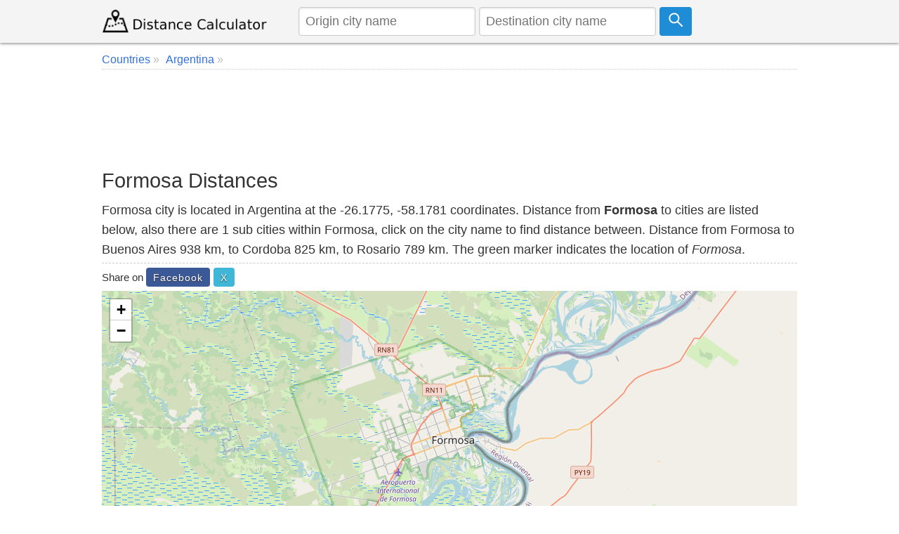

--- FILE ---
content_type: text/html; charset=UTF-8
request_url: https://www.distancecalculator.net/city/formosa
body_size: 7481
content:
<!DOCTYPE html><html lang="en"><head><meta charset="utf-8"><meta name="viewport" content="width=device-width, initial-scale=1.0"><link rel="icon" href="https://www.distancecalculator.net/favicon.ico" />
<style>*{box-sizing:border-box;margin:0;padding:0}html{font-family:sans-serif;-ms-text-size-adjust:100%;-webkit-text-size-adjust:100%;font-size:1em;overflow-y:scroll}body{line-height:1.6em;font-weight:400;background-color:#fff;color:#333}article,header,aside,main,nav,footer,label{display:block}a{background-color:transparent;color:#3372df;text-decoration:none}a:active,a:hover{outline:0;color:#111}img{border:0}pre{overflow:auto;font-family:monospace,monospace;padding:10px;font-size:1em;border:1px solid #eee;background-color:#fafafa}label{margin-bottom:.1em}fieldset,legend{border:0}legend{font-weight:bold}input,select,textarea{color:inherit;font:inherit;padding:.5em;margin:0 5px 5px 0;border:1px solid #ccc;box-shadow:inset 0 1px 3px #ddd;border-radius:4px;display:inline-block;font-size:100%;line-height:normal;max-width:100%}select{text-transform:none;background-color:#fff;display:inline-block;font-size:100%;height:2.5em}button,.button{overflow:visible;font:inherit;text-transform:none;letter-spacing:1px;border:0;line-height:normal;white-space:nowrap;padding:.5em;color:#fff;background-color:#1f8dd6;border-radius:4px;display:inline-block;font-size:100%;text-align:center}.button:focus,.button:hover{opacity:.9}button,html input[type="button"],input[type="submit"]{cursor:pointer}input[type="number"]::-webkit-inner-spin-button,input[type="number"]::-webkit-outer-spin-button{height:auto}textarea{overflow:auto}table{border-collapse:collapse;border-spacing:0;border:1px solid #ddd;margin-bottom:1em;width:95%;box-shadow:0 1px 4px 0 rgba(0,0,0,.5)}td,th{padding:5px;text-align:left}th{background-color:#e2f0c6}tr{border-bottom:1px solid #ddd}tr:nth-child(odd){background-color:#f7f7f7}h1,h2,h3,h4,h5,h6{font-weight:400;line-height:1.3em;margin:.3em 0}h1{font-size:1.6em}h2{font-size:1.5em}h3{font-size:1.4em}h4{font-size:1.3em}h5{font-size:1.2em}p{margin:5px 0}ul{padding-left:20px;list-style-type:square}ul li{line-height:1.7em}.row:after{content:"";clear:both;display:block}[class*=col-]{padding:1px;float:left;width:100%}header .row,main,nav,footer .row{max-width:1000px;margin:0 auto}.comments{margin:5px 0;padding:10px;background-color:#F9FFF3;border:1px solid #D2DAC9}.comcon{background-color:#fff;overflow:auto;border-radius:4px;padding:10px;margin:8px 0}.comaut{font-weight:600}.comcon .date{color:#555;font-size:85%;float:right}.comments form{margin:15px 0;background-color:#f4f4f4;padding:10px;border-radius:4px}.comcon p{border-top:1px dashed #ccc;clear:left}#message{background-color:#E3F1D4;padding:10px;}header{z-index:1;background-color:#f4f4f4;margin-bottom:4px}header form{text-align:center;display:flex}header img{display:block}header input{margin:0 5px 0 0}main{padding:5px;min-height:420px;background-color:#fff;word-wrap:break-word}footer{font-size:90%;padding:20px 0;background-color:#eee;border-top:1px solid #ddd}.navbar-brand img {margin-top:7px}.form{padding:5px;background-color:#f8f8f8;margin-bottom:10px}.center,.center td,.center th{text-align:center}.center table{margin:5px auto}.noblock{display:inline-block}.rounded{border-radius:4px}.bordertop{border-top:1px dashed #ccc;}.borderbottom{border-bottom:1px dashed #ccc;padding-bottom:5px;}.bordered{border:1px solid #dedede}.m38{margin-top:38px}.margin10{margin:10px 0}.admr15{margin:5px 0}.full-width{width:100%}.bgrs{background-color:#fafafa;padding:5px}.bg-gray{background-color:#f8f8f8}.shadow,.comcon,.comments form{box-shadow:0 1px 4px 0 rgba(0,0,0,.5)}.margin20{margin:20px 0}.margin10a{display:block;margin:10px auto}time,ul .date{color:#555;font-size:85%;display:block}.social{margin:5px 0}.share-on-twitter{background:#41b7d8}.share-on-facebook{background:#3b5997}.share-on-googleplus{background:#d64937}.social a:hover{color:#fff;text-shadow:none}.social .button{font-size:80%;text-shadow:0 1px 2px #333}.social .scount{border:1px solid #aaa;margin-right:4px;padding:7px 4px;font-size:85%;background-color:#f5f5f5;color:#555}.list-horizontal,.list-vertical{list-style-type:none}.list-horizontal li,#breadcrumb li{display:inline-block}.list-horizontal li a{padding:2px}.list-vertical li{width:100%;border-bottom:1px dotted #333}.list-vertical li a{display:block;padding:2px 0}.list-vertical li a:before,.list-horizontal li a:before,#breadcrumb li a:after{content:" \00bb";padding-right:5px;color:#bbb}.list-horizontal{padding-left:2px}#breadcrumb{min-height:27px;font-size:90%;border-bottom:1px dotted #ccc}.cd-top{overflow:hidden;display:inline-block;height:40px;width:40px;position:fixed;bottom:40px;right:10px;z-index:10;text-align:center;font-size:36px;line-height:55px;color:#fff;background-color:rgba(125,125,125,.5);visibility:hidden;opacity:0;border-radius:4px}.cd-top:hover{opacity:1;color:#eee}.cd-is-visible{visibility:visible;opacity:1}.distance-number{font-size:2.3em;line-height:1.2;font-weight:300;margin-top:12px;letter-spacing:1px}.distance-number small{color:#333;display:block;font-size:.6em}.red{color:#dd171b}.blue{color:#2973ab}.map{margin-bottom:10px}.distances{text-align:center}.radio{display:inline-block;margin-right:10px}@media only screen and (min-width:768px){html{font-size:1.125em}body{line-height:1.6em}.col-1{width:8.33%}.col-2{width:16.66%}.col-3{width:28%}.col-4{width:33.33%}.col-5{width:41.66%}.col-6{width:50%}.col-7{width:58.33%}.col-8{width:66.66%}.col-9{width:72%}.col-10{width:83.33%}.col-11{width:91.66%}.col-12{width:100%}.col-7-10{width:70%}.col-3-10{width:30%}form,label{margin:5px 0}[class*=col-]{padding:5px}header form{text-align:left}}@media(max-width:480px){html{font-size:16px}.admr15{margin:15px 0}table{width:100%}.comments,.comcon{padding:5px}.social{display:block;text-align:center}h1,h2,h3,h4,h5,h6{line-height:1.3em;margin:5px 0}h1{font-size:1.4em}h2{font-size:1.3em}h3,h4,h5{font-size:1.2em}td,th{padding:4px 3px}.cd-top{right:5px;bottom:5px}.map{max-height:340px}header form{padding-bottom:7px}header input{font-size:90%;max-width:42%;margin:0 3px}header .button svg{width:16px;height:16px}footer{text-align:center}footer span{display:block}.navbar-brand img{margin-top:1px}.car{width:27px;height:23px;margin-right:3px}.air{width:27px;height:27px;margin-right:3px}.distance-number{font-size:1.8em}}@media print{.social,.comments{display:none}}@media(max-width:47.999em){header{position:fixed;left:0;top:0;right:0;display:block}main{margin-top:84px;padding:5px}header img{margin:0 auto}.nofx{position:initial}.nomr{margin-top:5px}.m2{width:50%}.m38{margin-top:3px;width:90%}}@media (min-width:800px){.form,button,.button{padding:.4em .7em}}</style>
<link rel="icon" sizes="192x192" href="https://www.distancecalculator.net/icon.png" />
<link rel="apple-touch-icon" href="https://www.distancecalculator.net/apple-touch-icon-152x152.png" sizes="152x152" />
<style>
    #map {z-index:0;}
    @media (max-width: 47.999em) {
        #hae {width:92%}
    }

    </style>
    <!-- Global site tag (gtag.js) - Google Analytics -->
    <script async src="https://www.googletagmanager.com/gtag/js?id=UA-84677098-1"></script>
    <script>
        window.dataLayer = window.dataLayer || [];
        function gtag(){dataLayer.push(arguments);}
        gtag('js', new Date());
        gtag('config', 'UA-84677098-1');
    </script>


<title>Formosa Distances Argentina</title>
<meta name="description" content="Distance between Formosa and cities, list and calculate the distance from 1 cities within Formosa, also check the closest city distances." />
 <link rel="stylesheet" href="https://unpkg.com/leaflet@1.3.4/dist/leaflet.css"
   integrity="sha512-puBpdR0798OZvTTbP4A8Ix/l+A4dHDD0DGqYW6RQ+9jxkRFclaxxQb/SJAWZfWAkuyeQUytO7+7N4QKrDh+drA=="
   crossorigin=""/>
</head><body><header class="shadow"><div class="row"><div class="col-3"><a class="navbar-brand" href="https://www.distancecalculator.net/" title="Distance Calculator"><img src="https://www.distancecalculator.net/logo.png" alt="Distance Calculator" width="243" height="36" /></a></div><div class="col-9">
            <p style="display:none;">TOKEN 3b1c14de38c89cb97372f006525eee13613fd0ce0bd6862ff3913c89e76ebb25</p>            <form id="cityfrm" action="/" method="post">
                <input type="text" id="distancefrom" name="distancefrom" placeholder="Origin city name" required />
                <input type="hidden" id="tcity1ll" name="tcity1ll" />
                <input type="text" class="form-control" id="distanceto" name="distanceto" placeholder="Destination city name" required />
                <input type="hidden" id="tcity2ll" name="tcity2ll" />
                <input type="hidden" name="distoken" id="distoken" value="3b1c14de38c89cb97372f006525eee13613fd0ce0bd6862ff3913c89e76ebb25" />
                <button type="submit" class="button" title="Calculate"><svg fill="none" stroke="#fff" stroke-width="3" width="21px" height="21px" viewBox="0 0 32 32" xmlns="http://www.w3.org/2000/svg"><circle cx="12" cy="12" r="10"/><line x1="18" x2="30" y1="18" y2="30"/></svg></button></form></div></div></header><main>
<div id="breadcrumb"><ol vocab="http://schema.org/" typeof="BreadcrumbList">
<li property="itemListElement" typeof="ListItem"><a href="https://www.distancecalculator.net/countries" typeof="WebPage" property="item"><span property="name">Countries</span></a> <meta property="position" content="1"></li> <li property="itemListElement" typeof="ListItem"><a href="https://www.distancecalculator.net/country/argentina" typeof="WebPage" property="item"><span property="name">Argentina</span></a>  <meta property="position" content="2"></li> </ol></div>
  <div class="margin10 center" style="height:120px;">
    <script async src="https://pagead2.googlesyndication.com/pagead/js/adsbygoogle.js?client=ca-pub-7198764309405012"
            crossorigin="anonymous"></script>
    <!-- Distancecalculator-Ust -->
    <ins class="adsbygoogle"
         style="display:block;height:120px;"
         data-ad-client="ca-pub-7198764309405012"
         data-ad-slot="4115473862"></ins>
    <script>
        (adsbygoogle = window.adsbygoogle || []).push({});
    </script>
</div>
<h1>Formosa Distances</h1>
<p class="borderbottom">Formosa city is located in Argentina at the -26.1775, -58.1781 coordinates.  Distance from <strong> Formosa</strong> to cities are listed below, also there are 1 sub cities within Formosa, click on the city name to find distance between. Distance from Formosa to Buenos Aires 938 km,  to Cordoba 825 km,  to Rosario 789 km. The green marker indicates the location of <em>Formosa</em>.</p><div class="social"><small>Share on </small>
<a href="https://www.facebook.com/sharer/sharer.php?u=https%3A%2F%2Fwww.distancecalculator.net%2Fcity%2Fformosa" rel="nofollow" target="_blank" class="button share-on-facebook" title="Share on Facebook">Facebook</a>
<a href="https://x.com/intent/tweet?url=https%3A%2F%2Fwww.distancecalculator.net%2Fcity%2Fformosa&amp;via=DistanceCalc" rel="nofollow" target="_blank" class="button share-on-twitter" title="Share on X">X</a>
</div><div id="map" style="width:100%;height:400px;"></div>

  <div class="margin10 center">
    <script async src="https://pagead2.googlesyndication.com/pagead/js/adsbygoogle.js?client=ca-pub-7198764309405012"
            crossorigin="anonymous"></script>
    <!-- Distancecalculator-responsive -->
    <ins class="adsbygoogle"
         style="display:block"
         data-ad-client="ca-pub-7198764309405012"
         data-ad-slot="2862101943"
         data-ad-format="auto"
         data-full-width-responsive="true"></ins>
    <script>
        (adsbygoogle = window.adsbygoogle || []).push({});
    </script>
</div>
<div class="row borderbottom">
<div class="col-6">
<h2>Distance Between Formosa and Cities</h2>
<p>List of distances from Formosa to Argentina cities.</p><table><tr><th>City</th><th>Distance to Formosa</th></tr><tr><td><a href="/from-buenos-aires-to-formosa" title="Distance from Buenos Aires to Formosa">Buenos Aires to Formosa</a></td><td>938 km</td></tr><tr><td><a href="/from-cordoba-to-formosa" title="Distance from Cordoba to Formosa">Cordoba to Formosa</a></td><td>825 km</td></tr><tr><td><a href="/from-rosario-to-formosa" title="Distance from Rosario to Formosa">Rosario to Formosa</a></td><td>789 km</td></tr><tr><td><a href="/from-mendoza-to-formosa" title="Distance from Mendoza to Formosa">Mendoza to Formosa</a></td><td>1271 km</td></tr><tr><td><a href="/from-san-miguel-de-tucuman-to-formosa" title="Distance from San Miguel de Tucuman to Formosa">San Miguel de Tucuman to Formosa</a></td><td>705 km</td></tr><tr><td><a href="/from-formosa-to-la-plata" title="Distance from Formosa to La Plata">Formosa to La Plata</a></td><td>972 km</td></tr><tr><td><a href="/from-formosa-to-mar-del-plata" title="Distance from Formosa to Mar del Plata">Formosa to Mar del Plata</a></td><td>1316 km</td></tr><tr><td><a href="/from-formosa-to-quilmes" title="Distance from Formosa to Quilmes">Formosa to Quilmes</a></td><td>950 km</td></tr><tr><td><a href="/from-salta-to-formosa" title="Distance from Salta to Formosa">Salta to Formosa</a></td><td>742 km</td></tr><tr><td><a href="/from-santa-fe-de-la-vera-cruz-to-formosa" title="Distance from Santa Fe de la Vera Cruz to Formosa">Santa Fe de la Vera Cruz to Formosa</a></td><td>654 km</td></tr><tr><td><a href="/from-san-juan-to-formosa" title="Distance from San Juan to Formosa">San Juan to Formosa</a></td><td>1171 km</td></tr><tr><td><a href="/from-formosa-to-resistencia" title="Distance from Formosa to Resistencia">Formosa to Resistencia</a></td><td>164 km</td></tr><tr><td><a href="/from-santiago-del-estero-to-formosa" title="Distance from Santiago del Estero to Formosa">Santiago del Estero to Formosa</a></td><td>629 km</td></tr><tr><td><a href="/from-corrientes-to-formosa" title="Distance from Corrientes to Formosa">Corrientes to Formosa</a></td><td>159 km</td></tr><tr><td><a href="/from-formosa-to-posadas" title="Distance from Formosa to Posadas">Formosa to Posadas</a></td><td>262 km</td></tr><tr><td><a href="/from-formosa-to-moron" title="Distance from Formosa to Moron">Formosa to Moron</a></td><td>943 km</td></tr><tr><td><a href="/from-san-salvador-de-jujuy-to-formosa" title="Distance from San Salvador de Jujuy to Formosa">San Salvador de Jujuy to Formosa</a></td><td>749 km</td></tr><tr><td><a href="/from-bahia-blanca-to-formosa" title="Distance from Bahia Blanca to Formosa">Bahia Blanca to Formosa</a></td><td>1446 km</td></tr><tr><td><a href="/from-parana-to-formosa" title="Distance from Parana to Formosa">Parana to Formosa</a></td><td>658 km</td></tr><tr><td><a href="/from-neuquen-to-formosa" title="Distance from Neuquen to Formosa">Neuquen to Formosa</a></td><td>1693 km</td></tr><tr><td><a href="/from-san-fernando-del-valle-de-catamarca-to-formosa" title="Distance from San Fernando del Valle de Catamarca to Formosa">San Fernando del Valle de Catamarca to Formosa</a></td><td>793 km</td></tr><tr><td><a href="/from-san-luis-to-formosa" title="Distance from San Luis to Formosa">San Luis to Formosa</a></td><td>1116 km</td></tr><tr><td><a href="/from-la-rioja-to-formosa" title="Distance from La Rioja to Formosa">La Rioja to Formosa</a></td><td>925 km</td></tr><tr><td><a href="/from-rio-cuarto-to-formosa" title="Distance from Rio Cuarto to Formosa">Rio Cuarto to Formosa</a></td><td>976 km</td></tr><tr><td><a href="/from-concordia-to-formosa" title="Distance from Concordia to Formosa">Concordia to Formosa</a></td><td>580 km</td></tr><tr><td><a href="/from-comodoro-rivadavia-to-formosa" title="Distance from Comodoro Rivadavia to Formosa">Comodoro Rivadavia to Formosa</a></td><td>2340 km</td></tr><tr><td><a href="/from-san-nicolas-de-los-arroyos-to-formosa" title="Distance from San Nicolas de los Arroyos to Formosa">San Nicolas de los Arroyos to Formosa</a></td><td>820 km</td></tr><tr><td><a href="/from-formosa-to-villa-lugano" title="Distance from Formosa to Villa Lugano">Formosa to Villa Lugano</a></td><td>946 km</td></tr><tr><td><a href="/from-santa-rosa-3-to-formosa" title="Distance from Santa Rosa to Formosa">Santa Rosa to Formosa</a></td><td>1297 km</td></tr><tr><td><a href="/from-san-rafael-to-formosa" title="Distance from San Rafael to Formosa">San Rafael to Formosa</a></td><td>1351 km</td></tr><tr><td><a href="/from-formosa-to-tandil" title="Distance from Formosa to Tandil">Formosa to Tandil</a></td><td>1242 km</td></tr><tr><td><a href="/from-villa-mercedes-to-formosa" title="Distance from Villa Mercedes to Formosa">Villa Mercedes to Formosa</a></td><td>1089 km</td></tr><tr><td><a href="/from-san-carlos-de-bariloche-to-formosa" title="Distance from San Carlos de Bariloche to Formosa">San Carlos de Bariloche to Formosa</a></td><td>2055 km</td></tr><tr><td><a href="/from-trelew-to-formosa" title="Distance from Trelew to Formosa">Trelew to Formosa</a></td><td>2005 km</td></tr><tr><td><a href="/from-villa-maria-to-formosa" title="Distance from Villa Maria to Formosa">Villa Maria to Formosa</a></td><td>849 km</td></tr><tr><td><a href="/from-formosa-to-reconquista" title="Distance from Formosa to Reconquista">Formosa to Reconquista</a></td><td>361 km</td></tr><tr><td><a href="/from-formosa-to-zarate" title="Distance from Formosa to Zarate">Formosa to Zarate</a></td><td>884 km</td></tr><tr><td><a href="/from-rafaela-to-formosa" title="Distance from Rafaela to Formosa">Rafaela to Formosa</a></td><td>650 km</td></tr><tr><td><a href="/from-pergamino-to-formosa" title="Distance from Pergamino to Formosa">Pergamino to Formosa</a></td><td>888 km</td></tr><tr><td><a href="/from-olavarria-to-formosa" title="Distance from Olavarria to Formosa">Olavarria to Formosa</a></td><td>1209 km</td></tr><tr><td><a href="/from-rio-gallegos-to-formosa" title="Distance from Rio Gallegos to Formosa">Rio Gallegos to Formosa</a></td><td>2978 km</td></tr><tr><td><a href="/from-junin-to-formosa" title="Distance from Junin to Formosa">Junin to Formosa</a></td><td>971 km</td></tr><tr><td><a href="/from-san-martin-to-formosa" title="Distance from San Martin to Formosa">San Martin to Formosa</a></td><td>1255 km</td></tr><tr><td><a href="/from-presidencia-roque-saenz-pena-to-formosa" title="Distance from Presidencia Roque Saenz Pena to Formosa">Presidencia Roque Saenz Pena to Formosa</a></td><td>235 km</td></tr><tr><td><a href="/from-formosa-to-lujan" title="Distance from Formosa to Lujan">Formosa to Lujan</a></td><td>937 km</td></tr><tr><td><a href="/from-campana-to-formosa" title="Distance from Campana to Formosa">Campana to Formosa</a></td><td>892 km</td></tr><tr><td><a href="/from-formosa-to-necochea" title="Distance from Formosa to Necochea">Formosa to Necochea</a></td><td>1376 km</td></tr><tr><td><a href="/from-formosa-to-gualeguaychu" title="Distance from Formosa to Gualeguaychu">Formosa to Gualeguaychu</a></td><td>760 km</td></tr><tr><td><a href="/from-cipolletti-to-formosa" title="Distance from Cipolletti to Formosa">Cipolletti to Formosa</a></td><td>1688 km</td></tr><tr><td><a href="/from-gobernador-galvez-to-formosa" title="Distance from Gobernador Galvez to Formosa">Gobernador Galvez to Formosa</a></td><td>798 km</td></tr><tr><td><a href="/from-san-ramon-de-la-nueva-oran-to-formosa" title="Distance from San Ramon de la Nueva Oran to Formosa">San Ramon de la Nueva Oran to Formosa</a></td><td>707 km</td></tr><tr><td><a href="/from-chimbas-to-formosa" title="Distance from Chimbas to Formosa">Chimbas to Formosa</a></td><td>1168 km</td></tr><tr><td><a href="/from-general-roca-to-formosa" title="Distance from General Roca to Formosa">General Roca to Formosa</a></td><td>1677 km</td></tr><tr><td><a href="/from-venado-tuerto-to-formosa" title="Distance from Venado Tuerto to Formosa">Venado Tuerto to Formosa</a></td><td>917 km</td></tr><tr><td><a href="/from-formosa-to-goya" title="Distance from Formosa to Goya">Formosa to Goya</a></td><td>346 km</td></tr><tr><td><a href="/from-villa-carlos-paz-to-formosa" title="Distance from Villa Carlos Paz to Formosa">Villa Carlos Paz to Formosa</a></td><td>848 km</td></tr><tr><td><a href="/from-concepcion-del-uruguay-to-formosa" title="Distance from Concepcion del Uruguay to Formosa">Concepcion del Uruguay to Formosa</a></td><td>701 km</td></tr><tr><td><a href="/from-puerto-madryn-to-formosa" title="Distance from Puerto Madryn to Formosa">Puerto Madryn to Formosa</a></td><td>1947 km</td></tr><tr><td><a href="/from-tartagal-to-formosa" title="Distance from Tartagal to Formosa">Tartagal to Formosa</a></td><td>700 km</td></tr><tr><td><a href="/from-santo-tome-to-formosa" title="Distance from Santo Tome to Formosa">Santo Tome to Formosa</a></td><td>660 km</td></tr><tr><td><a href="/from-san-francisco-2-to-formosa" title="Distance from San Francisco to Formosa">San Francisco to Formosa</a></td><td>697 km</td></tr><tr><td><a href="/from-san-pedro-4-to-formosa" title="Distance from San Pedro to Formosa">San Pedro to Formosa</a></td><td>707 km</td></tr><tr><td><a href="/from-ushuaia-to-formosa" title="Distance from Ushuaia to Formosa">Ushuaia to Formosa</a></td><td>3288 km</td></tr><tr><td><a href="/from-punta-alta-to-formosa" title="Distance from Punta Alta to Formosa">Punta Alta to Formosa</a></td><td>1458 km</td></tr><tr><td><a href="/from-general-pico-to-formosa" title="Distance from General Pico to Formosa">General Pico to Formosa</a></td><td>1180 km</td></tr><tr><td><a href="/from-colegiales-to-formosa" title="Distance from Colegiales to Formosa">Colegiales to Formosa</a></td><td>934 km</td></tr><tr><td><a href="/from-formosa-to-obera" title="Distance from Formosa to Obera">Formosa to Obera</a></td><td>337 km</td></tr><tr><td><a href="/from-chivilcoy-to-formosa" title="Distance from Chivilcoy to Formosa">Chivilcoy to Formosa</a></td><td>985 km</td></tr><tr><td><a href="/from-formosa-to-puerto-eldorado" title="Distance from Formosa to Puerto Eldorado">Formosa to Puerto Eldorado</a></td><td>348 km</td></tr><tr><td><a href="/from-azul-to-formosa" title="Distance from Azul to Formosa">Azul to Formosa</a></td><td>1189 km</td></tr></table></div>
<div class="col-6">
<h2>Cities in Formosa</h2><p>List of distances from Formosa to sub cities (sub divisions).</p><table><tr><th>City Name</th><th>Distance to Formosa</th></tr><tr><td><a href="https://www.distancecalculator.net/city/pirane" title="Pirane">Pirane</a></td><td>105 km</td></tr></table><h3>Distance from Formosa to Foreign Cities</h3><p>Choose a city to calculate distance from Formosa to major cities in the world.</p><ul><li><a href="/from-sao-paulo-to-formosa" title="Distance from Sao Paulo to Formosa">Sao Paulo to Formosa</a></li><li><a href="/from-lima-to-formosa" title="Distance from Lima to Formosa">Lima to Formosa</a></li><li><a href="/from-rio-de-janeiro-to-formosa" title="Distance from Rio de Janeiro to Formosa">Rio de Janeiro to Formosa</a></li><li><a href="/from-santiago-to-formosa" title="Distance from Santiago to Formosa">Santiago to Formosa</a></li><li><a href="/from-salvador-to-formosa" title="Distance from Salvador to Formosa">Salvador to Formosa</a></li><li><a href="/from-belo-horizonte-to-formosa" title="Distance from Belo Horizonte to Formosa">Belo Horizonte to Formosa</a></li><li><a href="/from-brasilia-to-formosa" title="Distance from Brasilia to Formosa">Brasilia to Formosa</a></li><li><a href="/from-curitiba-to-formosa" title="Distance from Curitiba to Formosa">Curitiba to Formosa</a></li><li><a href="/from-asuncion-to-formosa" title="Distance from Asuncion to Formosa">Asuncion to Formosa</a></li><li><a href="/from-porto-alegre-to-formosa" title="Distance from Porto Alegre to Formosa">Porto Alegre to Formosa</a></li><li><a href="/from-santa-cruz-de-la-sierra-to-formosa" title="Distance from Santa Cruz de la Sierra to Formosa">Santa Cruz de la Sierra to Formosa</a></li><li><a href="/from-montevideo-to-formosa" title="Distance from Montevideo to Formosa">Montevideo to Formosa</a></li><li><a href="/from-goiania-to-formosa" title="Distance from Goiania to Formosa">Goiania to Formosa</a></li><li><a href="/from-guarulhos-to-formosa" title="Distance from Guarulhos to Formosa">Guarulhos to Formosa</a></li><li><a href="/from-campinas-to-formosa" title="Distance from Campinas to Formosa">Campinas to Formosa</a></li><li><a href="/from-nova-iguacu-to-formosa" title="Distance from Nova Iguacu to Formosa">Nova Iguacu to Formosa</a></li><li><a href="/from-cochabamba-to-formosa" title="Distance from Cochabamba to Formosa">Cochabamba to Formosa</a></li><li><a href="/from-arequipa-to-formosa" title="Distance from Arequipa to Formosa">Arequipa to Formosa</a></li><li><a href="/from-duque-de-caxias-to-formosa" title="Distance from Duque de Caxias to Formosa">Duque de Caxias to Formosa</a></li><li><a href="/from-callao-to-formosa" title="Distance from Callao to Formosa">Callao to Formosa</a></li><li><a href="/from-la-paz-to-formosa" title="Distance from La Paz to Formosa">La Paz to Formosa</a></li></ul></div></div>

<div class="margin10 center" style="text-align:center;">
    <script async src="https://pagead2.googlesyndication.com/pagead/js/adsbygoogle.js?client=ca-pub-7198764309405012"
            crossorigin="anonymous"></script>
    <ins class="adsbygoogle"
         style="display:block"
         data-ad-format="autorelaxed"
         data-ad-client="ca-pub-7198764309405012"
         data-ad-slot="9287909496"></ins>
    <script>
        (adsbygoogle = window.adsbygoogle || []).push({});
    </script>
</div>

<div class="comments rounded" id="comments">
<div class="margin10 center">

</div>
<form id="frmcomment">
<fieldset><legend>Please Share Your Comments</legend>
<label for="commentname">Name</label>
<input id="commentname" name="commentname" type="text" placeholder="Your name" required />
<label for="commenttext">Comment</label>
<textarea id="commenttext" name="commenttext" class="full-width" placeholder="Your comment" rows="4" required></textarea>
<button type="submit" class="button" id="sendcomment">Send</button>
</fieldset>
</form>
<div id="message" class="shadow"></div>
</div>
<script>var yid = 'city/formosa';
function pscm(e){e.preventDefault&&e.preventDefault();var t=document.getElementById("commentname").value,n=document.getElementById("commenttext").value;if(n.length>2048)return alert("Sorry your comment is too long."),!1;var m=new XMLHttpRequest,o="commentname="+encodeURIComponent(t)+"&yid="+encodeURIComponent(yid)+"&commenttext="+encodeURIComponent(n);return m.open("POST","/_yrme.php",!0),m.setRequestHeader("Content-type","application/x-www-form-urlencoded"),m.onreadystatechange=function(){4===m.readyState&&200===m.status?(document.getElementById("message").innerHTML="Your comment saved successfully and will be published after it is approved.",document.getElementById("commentname").value="",document.getElementById("commenttext").value=""):document.getElementById("message").innerHTML="There was an error, please try again later.",document.getElementById("message").style.visibility="visible"},m.send(o),!1}document.getElementById("message").style.visibility="hidden";var frmcomment=document.getElementById("frmcomment");frmcomment.attachEvent?frmcomment.attachEvent("submit",pscm):frmcomment.addEventListener("submit",pscm);</script></main>
  <footer>
<div class="row">
<div class="col-6"><span>&copy; 2015-2026 www.DistanceCalculator.net</span>
<ul class="list-horizontal"><li><a href="/about.php" title="About Us">About Us</a></li>
    <li><a href="/contact.php" title="Contact Us">Contact Us</a></li>
    <li><a href="/privacy.php" title="Privacy Policy">Privacy Policy</a></li>
</ul>
<small>0.003 s</small></div>
<div class="col-6">
<span>Follow us on: </span>
<a href="https://x.com/DistanceCalc" target="_blank" title="Distance Calculator X Page" class="button share-on-twitter">@DistanceCalc</a>
</div>
</div>
</footer>

 <script src="https://unpkg.com/leaflet@1.3.4/dist/leaflet.js"
   integrity="sha512-nMMmRyTVoLYqjP9hrbed9S+FzjZHW5gY1TWCHA5ckwXZBadntCNs8kEqAWdrb9O7rxbCaA4lKTIWjDXZxflOcA=="
   crossorigin=""></script>
<script>
var mymap = L.map('map');
L.tileLayer('https://{s}.tile.openstreetmap.org/{z}/{x}/{y}.png?{foo}', {foo: 'bar',
attribution:'&copy; <a href="https://www.openstreetmap.org/copyright">OpenStreetMap</a>'}).addTo(mymap);
mymap.setView([-26.17753,-58.17814], 12);
mymap.zoomOut(1);
</script>
<script type="application/ld+json">{"@context":"http://schema.org","@type":"City","geo":{"@type":"GeoCoordinates","latitude":"-26.17753","longitude":"-58.17814"},"name":"Formosa"}</script>
</body>
</html>

--- FILE ---
content_type: text/html; charset=utf-8
request_url: https://www.google.com/recaptcha/api2/aframe
body_size: 267
content:
<!DOCTYPE HTML><html><head><meta http-equiv="content-type" content="text/html; charset=UTF-8"></head><body><script nonce="4jozqia6b9obRHAAOzWM9A">/** Anti-fraud and anti-abuse applications only. See google.com/recaptcha */ try{var clients={'sodar':'https://pagead2.googlesyndication.com/pagead/sodar?'};window.addEventListener("message",function(a){try{if(a.source===window.parent){var b=JSON.parse(a.data);var c=clients[b['id']];if(c){var d=document.createElement('img');d.src=c+b['params']+'&rc='+(localStorage.getItem("rc::a")?sessionStorage.getItem("rc::b"):"");window.document.body.appendChild(d);sessionStorage.setItem("rc::e",parseInt(sessionStorage.getItem("rc::e")||0)+1);localStorage.setItem("rc::h",'1768977550047');}}}catch(b){}});window.parent.postMessage("_grecaptcha_ready", "*");}catch(b){}</script></body></html>